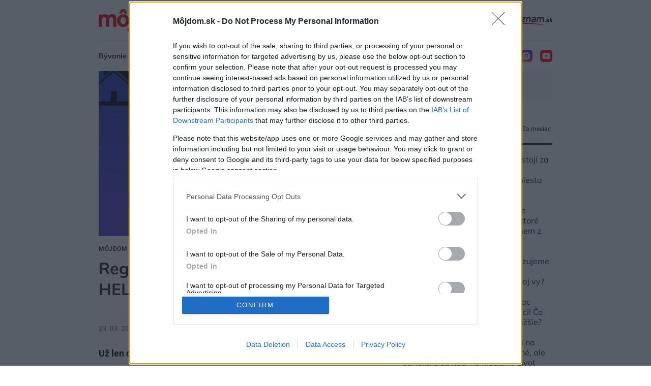

--- FILE ---
content_type: image/svg+xml
request_url: https://mojdom.zoznam.sk/wp-content/themes/mojdom2024/assets/img/ico-fb.svg
body_size: 728
content:
<svg xmlns="http://www.w3.org/2000/svg" width="32" height="32" viewBox="0 0 32 32">
  <g id="Group_286" data-name="Group 286" transform="translate(-1518 -6208)">
    <g id="Group_284" data-name="Group 284" transform="translate(40)">
      <rect id="Rectangle_85" data-name="Rectangle 85" width="32" height="32" rx="8" transform="translate(1478 6208)" fill="#4267b2"/>
      <g id="Component_79_3" data-name="Component 79 – 3" transform="translate(1482 6212)">
        <rect id="Rectangle_81" data-name="Rectangle 81" width="24" height="24" fill="none"/>
        <path id="icons8-facebook-f" d="M17.525,9H14V7c0-1.032.084-1.682,1.563-1.682h1.868V2.138A26.065,26.065,0,0,0,14.693,2,4.374,4.374,0,0,0,10,6.7V9H7v4h3v9h4V13h3.066Z" transform="translate(-0.263)" fill="#fff"/>
      </g>
    </g>
  </g>
</svg>
